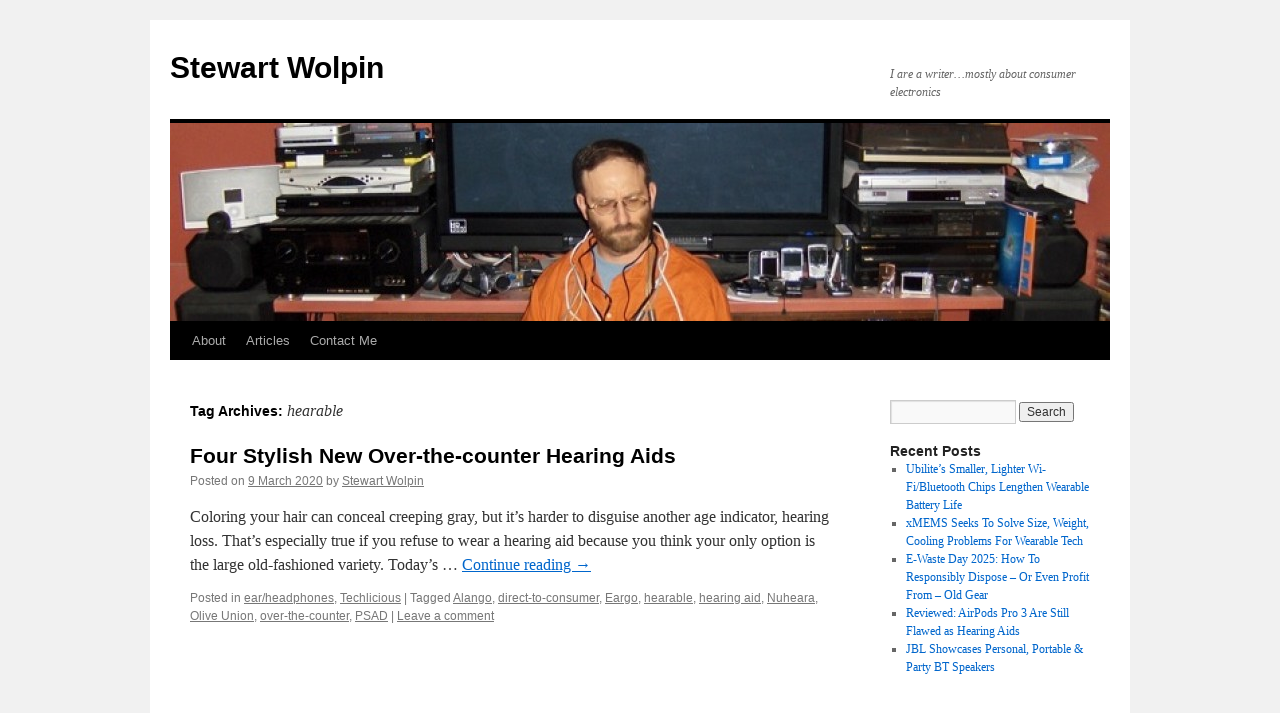

--- FILE ---
content_type: text/html; charset=UTF-8
request_url: https://stewartwolpin.com/tag/hearable/
body_size: 16322
content:
<!DOCTYPE html>
<html lang="en-US">
<head>
<meta charset="UTF-8" />
<title>
hearable | Stewart Wolpin	</title>
<link rel="profile" href="https://gmpg.org/xfn/11" />
<link rel="stylesheet" type="text/css" media="all" href="https://stewartwolpin.com/wp-content/themes/twentyten/style.css?ver=20250415" />
<link rel="pingback" href="https://stewartwolpin.com/xmlrpc.php">
<meta name='robots' content='max-image-preview:large' />
	<style>img:is([sizes="auto" i], [sizes^="auto," i]) { contain-intrinsic-size: 3000px 1500px }</style>
	<link rel="alternate" type="application/rss+xml" title="Stewart Wolpin &raquo; Feed" href="https://stewartwolpin.com/feed/" />
<link rel="alternate" type="application/rss+xml" title="Stewart Wolpin &raquo; Comments Feed" href="https://stewartwolpin.com/comments/feed/" />
<link rel="alternate" type="application/rss+xml" title="Stewart Wolpin &raquo; hearable Tag Feed" href="https://stewartwolpin.com/tag/hearable/feed/" />
<script type="text/javascript">
/* <![CDATA[ */
window._wpemojiSettings = {"baseUrl":"https:\/\/s.w.org\/images\/core\/emoji\/16.0.1\/72x72\/","ext":".png","svgUrl":"https:\/\/s.w.org\/images\/core\/emoji\/16.0.1\/svg\/","svgExt":".svg","source":{"concatemoji":"https:\/\/stewartwolpin.com\/wp-includes\/js\/wp-emoji-release.min.js?ver=6.8.3"}};
/*! This file is auto-generated */
!function(s,n){var o,i,e;function c(e){try{var t={supportTests:e,timestamp:(new Date).valueOf()};sessionStorage.setItem(o,JSON.stringify(t))}catch(e){}}function p(e,t,n){e.clearRect(0,0,e.canvas.width,e.canvas.height),e.fillText(t,0,0);var t=new Uint32Array(e.getImageData(0,0,e.canvas.width,e.canvas.height).data),a=(e.clearRect(0,0,e.canvas.width,e.canvas.height),e.fillText(n,0,0),new Uint32Array(e.getImageData(0,0,e.canvas.width,e.canvas.height).data));return t.every(function(e,t){return e===a[t]})}function u(e,t){e.clearRect(0,0,e.canvas.width,e.canvas.height),e.fillText(t,0,0);for(var n=e.getImageData(16,16,1,1),a=0;a<n.data.length;a++)if(0!==n.data[a])return!1;return!0}function f(e,t,n,a){switch(t){case"flag":return n(e,"\ud83c\udff3\ufe0f\u200d\u26a7\ufe0f","\ud83c\udff3\ufe0f\u200b\u26a7\ufe0f")?!1:!n(e,"\ud83c\udde8\ud83c\uddf6","\ud83c\udde8\u200b\ud83c\uddf6")&&!n(e,"\ud83c\udff4\udb40\udc67\udb40\udc62\udb40\udc65\udb40\udc6e\udb40\udc67\udb40\udc7f","\ud83c\udff4\u200b\udb40\udc67\u200b\udb40\udc62\u200b\udb40\udc65\u200b\udb40\udc6e\u200b\udb40\udc67\u200b\udb40\udc7f");case"emoji":return!a(e,"\ud83e\udedf")}return!1}function g(e,t,n,a){var r="undefined"!=typeof WorkerGlobalScope&&self instanceof WorkerGlobalScope?new OffscreenCanvas(300,150):s.createElement("canvas"),o=r.getContext("2d",{willReadFrequently:!0}),i=(o.textBaseline="top",o.font="600 32px Arial",{});return e.forEach(function(e){i[e]=t(o,e,n,a)}),i}function t(e){var t=s.createElement("script");t.src=e,t.defer=!0,s.head.appendChild(t)}"undefined"!=typeof Promise&&(o="wpEmojiSettingsSupports",i=["flag","emoji"],n.supports={everything:!0,everythingExceptFlag:!0},e=new Promise(function(e){s.addEventListener("DOMContentLoaded",e,{once:!0})}),new Promise(function(t){var n=function(){try{var e=JSON.parse(sessionStorage.getItem(o));if("object"==typeof e&&"number"==typeof e.timestamp&&(new Date).valueOf()<e.timestamp+604800&&"object"==typeof e.supportTests)return e.supportTests}catch(e){}return null}();if(!n){if("undefined"!=typeof Worker&&"undefined"!=typeof OffscreenCanvas&&"undefined"!=typeof URL&&URL.createObjectURL&&"undefined"!=typeof Blob)try{var e="postMessage("+g.toString()+"("+[JSON.stringify(i),f.toString(),p.toString(),u.toString()].join(",")+"));",a=new Blob([e],{type:"text/javascript"}),r=new Worker(URL.createObjectURL(a),{name:"wpTestEmojiSupports"});return void(r.onmessage=function(e){c(n=e.data),r.terminate(),t(n)})}catch(e){}c(n=g(i,f,p,u))}t(n)}).then(function(e){for(var t in e)n.supports[t]=e[t],n.supports.everything=n.supports.everything&&n.supports[t],"flag"!==t&&(n.supports.everythingExceptFlag=n.supports.everythingExceptFlag&&n.supports[t]);n.supports.everythingExceptFlag=n.supports.everythingExceptFlag&&!n.supports.flag,n.DOMReady=!1,n.readyCallback=function(){n.DOMReady=!0}}).then(function(){return e}).then(function(){var e;n.supports.everything||(n.readyCallback(),(e=n.source||{}).concatemoji?t(e.concatemoji):e.wpemoji&&e.twemoji&&(t(e.twemoji),t(e.wpemoji)))}))}((window,document),window._wpemojiSettings);
/* ]]> */
</script>
<style id='wp-emoji-styles-inline-css' type='text/css'>

	img.wp-smiley, img.emoji {
		display: inline !important;
		border: none !important;
		box-shadow: none !important;
		height: 1em !important;
		width: 1em !important;
		margin: 0 0.07em !important;
		vertical-align: -0.1em !important;
		background: none !important;
		padding: 0 !important;
	}
</style>
<link rel='stylesheet' id='wp-block-library-css' href='https://stewartwolpin.com/wp-includes/css/dist/block-library/style.min.css?ver=6.8.3' type='text/css' media='all' />
<style id='wp-block-library-theme-inline-css' type='text/css'>
.wp-block-audio :where(figcaption){color:#555;font-size:13px;text-align:center}.is-dark-theme .wp-block-audio :where(figcaption){color:#ffffffa6}.wp-block-audio{margin:0 0 1em}.wp-block-code{border:1px solid #ccc;border-radius:4px;font-family:Menlo,Consolas,monaco,monospace;padding:.8em 1em}.wp-block-embed :where(figcaption){color:#555;font-size:13px;text-align:center}.is-dark-theme .wp-block-embed :where(figcaption){color:#ffffffa6}.wp-block-embed{margin:0 0 1em}.blocks-gallery-caption{color:#555;font-size:13px;text-align:center}.is-dark-theme .blocks-gallery-caption{color:#ffffffa6}:root :where(.wp-block-image figcaption){color:#555;font-size:13px;text-align:center}.is-dark-theme :root :where(.wp-block-image figcaption){color:#ffffffa6}.wp-block-image{margin:0 0 1em}.wp-block-pullquote{border-bottom:4px solid;border-top:4px solid;color:currentColor;margin-bottom:1.75em}.wp-block-pullquote cite,.wp-block-pullquote footer,.wp-block-pullquote__citation{color:currentColor;font-size:.8125em;font-style:normal;text-transform:uppercase}.wp-block-quote{border-left:.25em solid;margin:0 0 1.75em;padding-left:1em}.wp-block-quote cite,.wp-block-quote footer{color:currentColor;font-size:.8125em;font-style:normal;position:relative}.wp-block-quote:where(.has-text-align-right){border-left:none;border-right:.25em solid;padding-left:0;padding-right:1em}.wp-block-quote:where(.has-text-align-center){border:none;padding-left:0}.wp-block-quote.is-large,.wp-block-quote.is-style-large,.wp-block-quote:where(.is-style-plain){border:none}.wp-block-search .wp-block-search__label{font-weight:700}.wp-block-search__button{border:1px solid #ccc;padding:.375em .625em}:where(.wp-block-group.has-background){padding:1.25em 2.375em}.wp-block-separator.has-css-opacity{opacity:.4}.wp-block-separator{border:none;border-bottom:2px solid;margin-left:auto;margin-right:auto}.wp-block-separator.has-alpha-channel-opacity{opacity:1}.wp-block-separator:not(.is-style-wide):not(.is-style-dots){width:100px}.wp-block-separator.has-background:not(.is-style-dots){border-bottom:none;height:1px}.wp-block-separator.has-background:not(.is-style-wide):not(.is-style-dots){height:2px}.wp-block-table{margin:0 0 1em}.wp-block-table td,.wp-block-table th{word-break:normal}.wp-block-table :where(figcaption){color:#555;font-size:13px;text-align:center}.is-dark-theme .wp-block-table :where(figcaption){color:#ffffffa6}.wp-block-video :where(figcaption){color:#555;font-size:13px;text-align:center}.is-dark-theme .wp-block-video :where(figcaption){color:#ffffffa6}.wp-block-video{margin:0 0 1em}:root :where(.wp-block-template-part.has-background){margin-bottom:0;margin-top:0;padding:1.25em 2.375em}
</style>
<style id='classic-theme-styles-inline-css' type='text/css'>
/*! This file is auto-generated */
.wp-block-button__link{color:#fff;background-color:#32373c;border-radius:9999px;box-shadow:none;text-decoration:none;padding:calc(.667em + 2px) calc(1.333em + 2px);font-size:1.125em}.wp-block-file__button{background:#32373c;color:#fff;text-decoration:none}
</style>
<link rel='stylesheet' id='quads-style-css-css' href='https://stewartwolpin.com/wp-content/plugins/quick-adsense-reloaded/includes/gutenberg/dist/blocks.style.build.css?ver=2.0.98.1' type='text/css' media='all' />
<style id='global-styles-inline-css' type='text/css'>
:root{--wp--preset--aspect-ratio--square: 1;--wp--preset--aspect-ratio--4-3: 4/3;--wp--preset--aspect-ratio--3-4: 3/4;--wp--preset--aspect-ratio--3-2: 3/2;--wp--preset--aspect-ratio--2-3: 2/3;--wp--preset--aspect-ratio--16-9: 16/9;--wp--preset--aspect-ratio--9-16: 9/16;--wp--preset--color--black: #000;--wp--preset--color--cyan-bluish-gray: #abb8c3;--wp--preset--color--white: #fff;--wp--preset--color--pale-pink: #f78da7;--wp--preset--color--vivid-red: #cf2e2e;--wp--preset--color--luminous-vivid-orange: #ff6900;--wp--preset--color--luminous-vivid-amber: #fcb900;--wp--preset--color--light-green-cyan: #7bdcb5;--wp--preset--color--vivid-green-cyan: #00d084;--wp--preset--color--pale-cyan-blue: #8ed1fc;--wp--preset--color--vivid-cyan-blue: #0693e3;--wp--preset--color--vivid-purple: #9b51e0;--wp--preset--color--blue: #0066cc;--wp--preset--color--medium-gray: #666;--wp--preset--color--light-gray: #f1f1f1;--wp--preset--gradient--vivid-cyan-blue-to-vivid-purple: linear-gradient(135deg,rgba(6,147,227,1) 0%,rgb(155,81,224) 100%);--wp--preset--gradient--light-green-cyan-to-vivid-green-cyan: linear-gradient(135deg,rgb(122,220,180) 0%,rgb(0,208,130) 100%);--wp--preset--gradient--luminous-vivid-amber-to-luminous-vivid-orange: linear-gradient(135deg,rgba(252,185,0,1) 0%,rgba(255,105,0,1) 100%);--wp--preset--gradient--luminous-vivid-orange-to-vivid-red: linear-gradient(135deg,rgba(255,105,0,1) 0%,rgb(207,46,46) 100%);--wp--preset--gradient--very-light-gray-to-cyan-bluish-gray: linear-gradient(135deg,rgb(238,238,238) 0%,rgb(169,184,195) 100%);--wp--preset--gradient--cool-to-warm-spectrum: linear-gradient(135deg,rgb(74,234,220) 0%,rgb(151,120,209) 20%,rgb(207,42,186) 40%,rgb(238,44,130) 60%,rgb(251,105,98) 80%,rgb(254,248,76) 100%);--wp--preset--gradient--blush-light-purple: linear-gradient(135deg,rgb(255,206,236) 0%,rgb(152,150,240) 100%);--wp--preset--gradient--blush-bordeaux: linear-gradient(135deg,rgb(254,205,165) 0%,rgb(254,45,45) 50%,rgb(107,0,62) 100%);--wp--preset--gradient--luminous-dusk: linear-gradient(135deg,rgb(255,203,112) 0%,rgb(199,81,192) 50%,rgb(65,88,208) 100%);--wp--preset--gradient--pale-ocean: linear-gradient(135deg,rgb(255,245,203) 0%,rgb(182,227,212) 50%,rgb(51,167,181) 100%);--wp--preset--gradient--electric-grass: linear-gradient(135deg,rgb(202,248,128) 0%,rgb(113,206,126) 100%);--wp--preset--gradient--midnight: linear-gradient(135deg,rgb(2,3,129) 0%,rgb(40,116,252) 100%);--wp--preset--font-size--small: 13px;--wp--preset--font-size--medium: 20px;--wp--preset--font-size--large: 36px;--wp--preset--font-size--x-large: 42px;--wp--preset--spacing--20: 0.44rem;--wp--preset--spacing--30: 0.67rem;--wp--preset--spacing--40: 1rem;--wp--preset--spacing--50: 1.5rem;--wp--preset--spacing--60: 2.25rem;--wp--preset--spacing--70: 3.38rem;--wp--preset--spacing--80: 5.06rem;--wp--preset--shadow--natural: 6px 6px 9px rgba(0, 0, 0, 0.2);--wp--preset--shadow--deep: 12px 12px 50px rgba(0, 0, 0, 0.4);--wp--preset--shadow--sharp: 6px 6px 0px rgba(0, 0, 0, 0.2);--wp--preset--shadow--outlined: 6px 6px 0px -3px rgba(255, 255, 255, 1), 6px 6px rgba(0, 0, 0, 1);--wp--preset--shadow--crisp: 6px 6px 0px rgba(0, 0, 0, 1);}:where(.is-layout-flex){gap: 0.5em;}:where(.is-layout-grid){gap: 0.5em;}body .is-layout-flex{display: flex;}.is-layout-flex{flex-wrap: wrap;align-items: center;}.is-layout-flex > :is(*, div){margin: 0;}body .is-layout-grid{display: grid;}.is-layout-grid > :is(*, div){margin: 0;}:where(.wp-block-columns.is-layout-flex){gap: 2em;}:where(.wp-block-columns.is-layout-grid){gap: 2em;}:where(.wp-block-post-template.is-layout-flex){gap: 1.25em;}:where(.wp-block-post-template.is-layout-grid){gap: 1.25em;}.has-black-color{color: var(--wp--preset--color--black) !important;}.has-cyan-bluish-gray-color{color: var(--wp--preset--color--cyan-bluish-gray) !important;}.has-white-color{color: var(--wp--preset--color--white) !important;}.has-pale-pink-color{color: var(--wp--preset--color--pale-pink) !important;}.has-vivid-red-color{color: var(--wp--preset--color--vivid-red) !important;}.has-luminous-vivid-orange-color{color: var(--wp--preset--color--luminous-vivid-orange) !important;}.has-luminous-vivid-amber-color{color: var(--wp--preset--color--luminous-vivid-amber) !important;}.has-light-green-cyan-color{color: var(--wp--preset--color--light-green-cyan) !important;}.has-vivid-green-cyan-color{color: var(--wp--preset--color--vivid-green-cyan) !important;}.has-pale-cyan-blue-color{color: var(--wp--preset--color--pale-cyan-blue) !important;}.has-vivid-cyan-blue-color{color: var(--wp--preset--color--vivid-cyan-blue) !important;}.has-vivid-purple-color{color: var(--wp--preset--color--vivid-purple) !important;}.has-black-background-color{background-color: var(--wp--preset--color--black) !important;}.has-cyan-bluish-gray-background-color{background-color: var(--wp--preset--color--cyan-bluish-gray) !important;}.has-white-background-color{background-color: var(--wp--preset--color--white) !important;}.has-pale-pink-background-color{background-color: var(--wp--preset--color--pale-pink) !important;}.has-vivid-red-background-color{background-color: var(--wp--preset--color--vivid-red) !important;}.has-luminous-vivid-orange-background-color{background-color: var(--wp--preset--color--luminous-vivid-orange) !important;}.has-luminous-vivid-amber-background-color{background-color: var(--wp--preset--color--luminous-vivid-amber) !important;}.has-light-green-cyan-background-color{background-color: var(--wp--preset--color--light-green-cyan) !important;}.has-vivid-green-cyan-background-color{background-color: var(--wp--preset--color--vivid-green-cyan) !important;}.has-pale-cyan-blue-background-color{background-color: var(--wp--preset--color--pale-cyan-blue) !important;}.has-vivid-cyan-blue-background-color{background-color: var(--wp--preset--color--vivid-cyan-blue) !important;}.has-vivid-purple-background-color{background-color: var(--wp--preset--color--vivid-purple) !important;}.has-black-border-color{border-color: var(--wp--preset--color--black) !important;}.has-cyan-bluish-gray-border-color{border-color: var(--wp--preset--color--cyan-bluish-gray) !important;}.has-white-border-color{border-color: var(--wp--preset--color--white) !important;}.has-pale-pink-border-color{border-color: var(--wp--preset--color--pale-pink) !important;}.has-vivid-red-border-color{border-color: var(--wp--preset--color--vivid-red) !important;}.has-luminous-vivid-orange-border-color{border-color: var(--wp--preset--color--luminous-vivid-orange) !important;}.has-luminous-vivid-amber-border-color{border-color: var(--wp--preset--color--luminous-vivid-amber) !important;}.has-light-green-cyan-border-color{border-color: var(--wp--preset--color--light-green-cyan) !important;}.has-vivid-green-cyan-border-color{border-color: var(--wp--preset--color--vivid-green-cyan) !important;}.has-pale-cyan-blue-border-color{border-color: var(--wp--preset--color--pale-cyan-blue) !important;}.has-vivid-cyan-blue-border-color{border-color: var(--wp--preset--color--vivid-cyan-blue) !important;}.has-vivid-purple-border-color{border-color: var(--wp--preset--color--vivid-purple) !important;}.has-vivid-cyan-blue-to-vivid-purple-gradient-background{background: var(--wp--preset--gradient--vivid-cyan-blue-to-vivid-purple) !important;}.has-light-green-cyan-to-vivid-green-cyan-gradient-background{background: var(--wp--preset--gradient--light-green-cyan-to-vivid-green-cyan) !important;}.has-luminous-vivid-amber-to-luminous-vivid-orange-gradient-background{background: var(--wp--preset--gradient--luminous-vivid-amber-to-luminous-vivid-orange) !important;}.has-luminous-vivid-orange-to-vivid-red-gradient-background{background: var(--wp--preset--gradient--luminous-vivid-orange-to-vivid-red) !important;}.has-very-light-gray-to-cyan-bluish-gray-gradient-background{background: var(--wp--preset--gradient--very-light-gray-to-cyan-bluish-gray) !important;}.has-cool-to-warm-spectrum-gradient-background{background: var(--wp--preset--gradient--cool-to-warm-spectrum) !important;}.has-blush-light-purple-gradient-background{background: var(--wp--preset--gradient--blush-light-purple) !important;}.has-blush-bordeaux-gradient-background{background: var(--wp--preset--gradient--blush-bordeaux) !important;}.has-luminous-dusk-gradient-background{background: var(--wp--preset--gradient--luminous-dusk) !important;}.has-pale-ocean-gradient-background{background: var(--wp--preset--gradient--pale-ocean) !important;}.has-electric-grass-gradient-background{background: var(--wp--preset--gradient--electric-grass) !important;}.has-midnight-gradient-background{background: var(--wp--preset--gradient--midnight) !important;}.has-small-font-size{font-size: var(--wp--preset--font-size--small) !important;}.has-medium-font-size{font-size: var(--wp--preset--font-size--medium) !important;}.has-large-font-size{font-size: var(--wp--preset--font-size--large) !important;}.has-x-large-font-size{font-size: var(--wp--preset--font-size--x-large) !important;}
:where(.wp-block-post-template.is-layout-flex){gap: 1.25em;}:where(.wp-block-post-template.is-layout-grid){gap: 1.25em;}
:where(.wp-block-columns.is-layout-flex){gap: 2em;}:where(.wp-block-columns.is-layout-grid){gap: 2em;}
:root :where(.wp-block-pullquote){font-size: 1.5em;line-height: 1.6;}
</style>
<link rel='stylesheet' id='contact-form-7-css' href='https://stewartwolpin.com/wp-content/plugins/contact-form-7/includes/css/styles.css?ver=6.1.4' type='text/css' media='all' />
<link rel='stylesheet' id='SFSImainCss-css' href='https://stewartwolpin.com/wp-content/plugins/ultimate-social-media-icons/css/sfsi-style.css?ver=2.9.6' type='text/css' media='all' />
<link rel='stylesheet' id='twentyten-block-style-css' href='https://stewartwolpin.com/wp-content/themes/twentyten/blocks.css?ver=20250220' type='text/css' media='all' />
<style id='quads-styles-inline-css' type='text/css'>

    .quads-location ins.adsbygoogle {
        background: transparent !important;
    }.quads-location .quads_rotator_img{ opacity:1 !important;}
    .quads.quads_ad_container { display: grid; grid-template-columns: auto; grid-gap: 10px; padding: 10px; }
    .grid_image{animation: fadeIn 0.5s;-webkit-animation: fadeIn 0.5s;-moz-animation: fadeIn 0.5s;
        -o-animation: fadeIn 0.5s;-ms-animation: fadeIn 0.5s;}
    .quads-ad-label { font-size: 12px; text-align: center; color: #333;}
    .quads_click_impression { display: none;} .quads-location, .quads-ads-space{max-width:100%;} @media only screen and (max-width: 480px) { .quads-ads-space, .penci-builder-element .quads-ads-space{max-width:340px;}}
</style>
<script type="text/javascript" src="https://stewartwolpin.com/wp-includes/js/jquery/jquery.min.js?ver=3.7.1" id="jquery-core-js"></script>
<script type="text/javascript" src="https://stewartwolpin.com/wp-includes/js/jquery/jquery-migrate.min.js?ver=3.4.1" id="jquery-migrate-js"></script>
<link rel="https://api.w.org/" href="https://stewartwolpin.com/wp-json/" /><link rel="alternate" title="JSON" type="application/json" href="https://stewartwolpin.com/wp-json/wp/v2/tags/1073" /><link rel="EditURI" type="application/rsd+xml" title="RSD" href="https://stewartwolpin.com/xmlrpc.php?rsd" />
<meta name="generator" content="WordPress 6.8.3" />
<meta name="follow.[base64]" content="U9uHstcwGanqwSzdJFGA"/><script src="//pagead2.googlesyndication.com/pagead/js/adsbygoogle.js"></script><script>document.cookie = 'quads_browser_width='+screen.width;</script><link rel="me" href="https://twitter.com/stewartwolpin" /><meta name="twitter:widgets:link-color" content="#000000" /><meta name="twitter:widgets:border-color" content="#000000" /><meta name="twitter:partner" content="tfwp" />
<meta name="twitter:card" content="summary" /><meta name="twitter:title" content="Tag: hearable" /><meta name="twitter:site" content="@stewartwolpin" />
</head>

<body class="archive tag tag-hearable tag-1073 wp-theme-twentyten sfsi_actvite_theme_default">
<div id="wrapper" class="hfeed">
		<a href="#content" class="screen-reader-text skip-link">Skip to content</a>
	<div id="header">
		<div id="masthead">
			<div id="branding" role="banner">
								<div id="site-title">
					<span>
											<a href="https://stewartwolpin.com/" rel="home" >Stewart Wolpin</a>
					</span>
				</div>
				<div id="site-description">I are a writer&#8230;mostly about consumer electronics</div>

				<img src="https://stewartwolpin.com/wp-content/uploads/2010/07/cropped-website-image1.jpg" width="940" height="198" alt="Stewart Wolpin" srcset="https://stewartwolpin.com/wp-content/uploads/2010/07/cropped-website-image1.jpg 940w, https://stewartwolpin.com/wp-content/uploads/2010/07/cropped-website-image1-300x63.jpg 300w" sizes="(max-width: 940px) 100vw, 940px" decoding="async" fetchpriority="high" />			</div><!-- #branding -->

			<div id="access" role="navigation">
				<div class="menu-header"><ul id="menu-main-menu" class="menu"><li id="menu-item-66" class="menu-item menu-item-type-post_type menu-item-object-page menu-item-66"><a href="https://stewartwolpin.com/about/">About</a></li>
<li id="menu-item-69" class="menu-item menu-item-type-post_type menu-item-object-page menu-item-69"><a href="https://stewartwolpin.com/writing/">Articles</a></li>
<li id="menu-item-61" class="menu-item menu-item-type-post_type menu-item-object-page menu-item-61"><a href="https://stewartwolpin.com/contact-me/">Contact Me</a></li>
</ul></div>			</div><!-- #access -->
		</div><!-- #masthead -->
	</div><!-- #header -->

	<div id="main">

		<div id="container">
			<div id="content" role="main">

				<h1 class="page-title">
				Tag Archives: <span>hearable</span>				</h1>

				



	
			<div id="post-1514" class="post-1514 post type-post status-publish format-standard hentry category-headphones category-techlicious tag-alango tag-direct-to-consumer tag-eargo tag-hearable tag-hearing-aid tag-nuheara tag-olive-union tag-over-the-counter tag-psad">
			<h2 class="entry-title"><a href="https://stewartwolpin.com/four-stylish-new-over-the-counter-hearing-aids/" rel="bookmark">Four Stylish New Over-the-counter Hearing Aids</a></h2>

			<div class="entry-meta">
				<span class="meta-prep meta-prep-author">Posted on</span> <a href="https://stewartwolpin.com/four-stylish-new-over-the-counter-hearing-aids/" title="6:13 pm" rel="bookmark"><span class="entry-date">9 March 2020</span></a> <span class="meta-sep">by</span> <span class="author vcard"><a class="url fn n" href="https://stewartwolpin.com/author/stewartwolpin/" title="View all posts by Stewart Wolpin">Stewart Wolpin</a></span>			</div><!-- .entry-meta -->

					<div class="entry-summary">
				<p>Coloring your hair can conceal creeping gray, but it&#8217;s harder to disguise another age indicator, hearing loss. That&#8217;s especially true if you refuse to wear a hearing aid because you think your only option is the large old-fashioned variety. Today&#8217;s &hellip; <a href="https://stewartwolpin.com/four-stylish-new-over-the-counter-hearing-aids/">Continue reading <span class="meta-nav">&rarr;</span></a></p>
			</div><!-- .entry-summary -->
	
			<div class="entry-utility">
									<span class="cat-links">
						<span class="entry-utility-prep entry-utility-prep-cat-links">Posted in</span> <a href="https://stewartwolpin.com/category/headphones/" rel="category tag">ear/headphones</a>, <a href="https://stewartwolpin.com/category/techlicious/" rel="category tag">Techlicious</a>					</span>
					<span class="meta-sep">|</span>
				
								<span class="tag-links">
					<span class="entry-utility-prep entry-utility-prep-tag-links">Tagged</span> <a href="https://stewartwolpin.com/tag/alango/" rel="tag">Alango</a>, <a href="https://stewartwolpin.com/tag/direct-to-consumer/" rel="tag">direct-to-consumer</a>, <a href="https://stewartwolpin.com/tag/eargo/" rel="tag">Eargo</a>, <a href="https://stewartwolpin.com/tag/hearable/" rel="tag">hearable</a>, <a href="https://stewartwolpin.com/tag/hearing-aid/" rel="tag">hearing aid</a>, <a href="https://stewartwolpin.com/tag/nuheara/" rel="tag">Nuheara</a>, <a href="https://stewartwolpin.com/tag/olive-union/" rel="tag">Olive Union</a>, <a href="https://stewartwolpin.com/tag/over-the-counter/" rel="tag">over-the-counter</a>, <a href="https://stewartwolpin.com/tag/psad/" rel="tag">PSAD</a>				</span>
				<span class="meta-sep">|</span>
				
				<span class="comments-link"><a href="https://stewartwolpin.com/four-stylish-new-over-the-counter-hearing-aids/#respond">Leave a comment</a></span>

							</div><!-- .entry-utility -->
		</div><!-- #post-1514 -->

		
	

			</div><!-- #content -->
		</div><!-- #container -->


		<div id="primary" class="widget-area" role="complementary">
			<ul class="xoxo">

<li id="search-2" class="widget-container widget_search"><form role="search" method="get" id="searchform" class="searchform" action="https://stewartwolpin.com/">
				<div>
					<label class="screen-reader-text" for="s">Search for:</label>
					<input type="text" value="" name="s" id="s" />
					<input type="submit" id="searchsubmit" value="Search" />
				</div>
			</form></li>
		<li id="recent-posts-2" class="widget-container widget_recent_entries">
		<h3 class="widget-title">Recent Posts</h3>
		<ul>
											<li>
					<a href="https://stewartwolpin.com/ubilites-smaller-lighter-wi-fi-bluetooth-chips-lengthen-wearable-battery-life/">Ubilite’s Smaller, Lighter Wi-Fi/Bluetooth Chips Lengthen Wearable Battery Life</a>
									</li>
											<li>
					<a href="https://stewartwolpin.com/xmems-seeks-to-solve-size-weight-cooling-problems-for-wearable-tech/">xMEMS Seeks To Solve Size, Weight, Cooling Problems For Wearable Tech</a>
									</li>
											<li>
					<a href="https://stewartwolpin.com/e-waste-day-2025-how-to-responsibly-dispose-or-even-profit-from-old-gear/">E-Waste Day 2025: How To Responsibly Dispose – Or Even Profit From – Old Gear</a>
									</li>
											<li>
					<a href="https://stewartwolpin.com/reviewed-airpods-pro-3-are-still-flawed-as-hearing-aids/">Reviewed: AirPods Pro 3 Are Still Flawed as Hearing Aids</a>
									</li>
											<li>
					<a href="https://stewartwolpin.com/jbl-showcases-personal-portable-party-bt-speakers/">JBL Showcases Personal, Portable &amp; Party BT Speakers</a>
									</li>
					</ul>

		</li><li id="text-3" class="widget-container widget_text">			<div class="textwidget"><p><script async src="http://pagead2.googlesyndication.com/pagead/js/adsbygoogle.js"></script><br />
<script>
(adsbygoogle = window.adsbygoogle || []).push({
google_ad_client: "ca-pub-123456789",
enable_page_level_ads: true
});
</script></p>
</div>
		</li><li id="recent-comments-2" class="widget-container widget_recent_comments"><h3 class="widget-title">Recent Comments</h3><ul id="recentcomments"><li class="recentcomments"><span class="comment-author-link">Brett Kinsler</span> on <a href="https://stewartwolpin.com/contact-me/#comment-45511">Contact Me</a></li><li class="recentcomments"><span class="comment-author-link"><a href="http://www.stewartwolpin.com" class="url" rel="ugc external nofollow">Stewart Wolpin</a></span> on <a href="https://stewartwolpin.com/contact-me/#comment-45135">Contact Me</a></li><li class="recentcomments"><span class="comment-author-link">Jono</span> on <a href="https://stewartwolpin.com/contact-me/#comment-45119">Contact Me</a></li><li class="recentcomments"><span class="comment-author-link"><a href="http://www.stewartwolpin.com" class="url" rel="ugc external nofollow">Stewart Wolpin</a></span> on <a href="https://stewartwolpin.com/the-best-rechargeable-aa-and-aaa-batteries/#comment-45096">The Best Rechargeable AA and AAA Batteries</a></li><li class="recentcomments"><span class="comment-author-link"><a href="http://BillyChiu.com" class="url" rel="ugc external nofollow">paul chiu</a></span> on <a href="https://stewartwolpin.com/the-best-rechargeable-aa-and-aaa-batteries/#comment-45095">The Best Rechargeable AA and AAA Batteries</a></li></ul></li><li id="archives-2" class="widget-container widget_archive"><h3 class="widget-title">Archives</h3>
			<ul>
					<li><a href='https://stewartwolpin.com/2025/11/'>November 2025</a></li>
	<li><a href='https://stewartwolpin.com/2025/10/'>October 2025</a></li>
	<li><a href='https://stewartwolpin.com/2025/09/'>September 2025</a></li>
	<li><a href='https://stewartwolpin.com/2025/08/'>August 2025</a></li>
	<li><a href='https://stewartwolpin.com/2025/07/'>July 2025</a></li>
	<li><a href='https://stewartwolpin.com/2025/06/'>June 2025</a></li>
	<li><a href='https://stewartwolpin.com/2025/05/'>May 2025</a></li>
	<li><a href='https://stewartwolpin.com/2025/04/'>April 2025</a></li>
	<li><a href='https://stewartwolpin.com/2025/03/'>March 2025</a></li>
	<li><a href='https://stewartwolpin.com/2025/02/'>February 2025</a></li>
	<li><a href='https://stewartwolpin.com/2025/01/'>January 2025</a></li>
	<li><a href='https://stewartwolpin.com/2024/11/'>November 2024</a></li>
	<li><a href='https://stewartwolpin.com/2024/10/'>October 2024</a></li>
	<li><a href='https://stewartwolpin.com/2024/09/'>September 2024</a></li>
	<li><a href='https://stewartwolpin.com/2024/08/'>August 2024</a></li>
	<li><a href='https://stewartwolpin.com/2024/07/'>July 2024</a></li>
	<li><a href='https://stewartwolpin.com/2024/06/'>June 2024</a></li>
	<li><a href='https://stewartwolpin.com/2024/05/'>May 2024</a></li>
	<li><a href='https://stewartwolpin.com/2024/04/'>April 2024</a></li>
	<li><a href='https://stewartwolpin.com/2024/03/'>March 2024</a></li>
	<li><a href='https://stewartwolpin.com/2024/02/'>February 2024</a></li>
	<li><a href='https://stewartwolpin.com/2024/01/'>January 2024</a></li>
	<li><a href='https://stewartwolpin.com/2023/12/'>December 2023</a></li>
	<li><a href='https://stewartwolpin.com/2023/11/'>November 2023</a></li>
	<li><a href='https://stewartwolpin.com/2023/10/'>October 2023</a></li>
	<li><a href='https://stewartwolpin.com/2023/09/'>September 2023</a></li>
	<li><a href='https://stewartwolpin.com/2023/08/'>August 2023</a></li>
	<li><a href='https://stewartwolpin.com/2023/07/'>July 2023</a></li>
	<li><a href='https://stewartwolpin.com/2023/06/'>June 2023</a></li>
	<li><a href='https://stewartwolpin.com/2023/05/'>May 2023</a></li>
	<li><a href='https://stewartwolpin.com/2023/04/'>April 2023</a></li>
	<li><a href='https://stewartwolpin.com/2023/03/'>March 2023</a></li>
	<li><a href='https://stewartwolpin.com/2023/02/'>February 2023</a></li>
	<li><a href='https://stewartwolpin.com/2023/01/'>January 2023</a></li>
	<li><a href='https://stewartwolpin.com/2022/12/'>December 2022</a></li>
	<li><a href='https://stewartwolpin.com/2022/11/'>November 2022</a></li>
	<li><a href='https://stewartwolpin.com/2022/10/'>October 2022</a></li>
	<li><a href='https://stewartwolpin.com/2022/09/'>September 2022</a></li>
	<li><a href='https://stewartwolpin.com/2022/08/'>August 2022</a></li>
	<li><a href='https://stewartwolpin.com/2022/07/'>July 2022</a></li>
	<li><a href='https://stewartwolpin.com/2022/06/'>June 2022</a></li>
	<li><a href='https://stewartwolpin.com/2022/05/'>May 2022</a></li>
	<li><a href='https://stewartwolpin.com/2022/04/'>April 2022</a></li>
	<li><a href='https://stewartwolpin.com/2022/03/'>March 2022</a></li>
	<li><a href='https://stewartwolpin.com/2022/02/'>February 2022</a></li>
	<li><a href='https://stewartwolpin.com/2022/01/'>January 2022</a></li>
	<li><a href='https://stewartwolpin.com/2021/12/'>December 2021</a></li>
	<li><a href='https://stewartwolpin.com/2021/11/'>November 2021</a></li>
	<li><a href='https://stewartwolpin.com/2021/10/'>October 2021</a></li>
	<li><a href='https://stewartwolpin.com/2021/09/'>September 2021</a></li>
	<li><a href='https://stewartwolpin.com/2021/08/'>August 2021</a></li>
	<li><a href='https://stewartwolpin.com/2021/06/'>June 2021</a></li>
	<li><a href='https://stewartwolpin.com/2021/05/'>May 2021</a></li>
	<li><a href='https://stewartwolpin.com/2021/04/'>April 2021</a></li>
	<li><a href='https://stewartwolpin.com/2021/03/'>March 2021</a></li>
	<li><a href='https://stewartwolpin.com/2021/02/'>February 2021</a></li>
	<li><a href='https://stewartwolpin.com/2021/01/'>January 2021</a></li>
	<li><a href='https://stewartwolpin.com/2020/12/'>December 2020</a></li>
	<li><a href='https://stewartwolpin.com/2020/11/'>November 2020</a></li>
	<li><a href='https://stewartwolpin.com/2020/10/'>October 2020</a></li>
	<li><a href='https://stewartwolpin.com/2020/08/'>August 2020</a></li>
	<li><a href='https://stewartwolpin.com/2020/07/'>July 2020</a></li>
	<li><a href='https://stewartwolpin.com/2020/06/'>June 2020</a></li>
	<li><a href='https://stewartwolpin.com/2020/05/'>May 2020</a></li>
	<li><a href='https://stewartwolpin.com/2020/04/'>April 2020</a></li>
	<li><a href='https://stewartwolpin.com/2020/03/'>March 2020</a></li>
	<li><a href='https://stewartwolpin.com/2020/02/'>February 2020</a></li>
	<li><a href='https://stewartwolpin.com/2020/01/'>January 2020</a></li>
	<li><a href='https://stewartwolpin.com/2019/12/'>December 2019</a></li>
	<li><a href='https://stewartwolpin.com/2019/11/'>November 2019</a></li>
	<li><a href='https://stewartwolpin.com/2019/10/'>October 2019</a></li>
	<li><a href='https://stewartwolpin.com/2019/09/'>September 2019</a></li>
	<li><a href='https://stewartwolpin.com/2019/08/'>August 2019</a></li>
	<li><a href='https://stewartwolpin.com/2019/07/'>July 2019</a></li>
	<li><a href='https://stewartwolpin.com/2019/06/'>June 2019</a></li>
	<li><a href='https://stewartwolpin.com/2019/05/'>May 2019</a></li>
	<li><a href='https://stewartwolpin.com/2019/04/'>April 2019</a></li>
	<li><a href='https://stewartwolpin.com/2019/03/'>March 2019</a></li>
	<li><a href='https://stewartwolpin.com/2019/02/'>February 2019</a></li>
	<li><a href='https://stewartwolpin.com/2019/01/'>January 2019</a></li>
	<li><a href='https://stewartwolpin.com/2018/12/'>December 2018</a></li>
	<li><a href='https://stewartwolpin.com/2018/11/'>November 2018</a></li>
	<li><a href='https://stewartwolpin.com/2018/10/'>October 2018</a></li>
	<li><a href='https://stewartwolpin.com/2018/09/'>September 2018</a></li>
	<li><a href='https://stewartwolpin.com/2018/08/'>August 2018</a></li>
	<li><a href='https://stewartwolpin.com/2018/07/'>July 2018</a></li>
	<li><a href='https://stewartwolpin.com/2018/06/'>June 2018</a></li>
	<li><a href='https://stewartwolpin.com/2018/05/'>May 2018</a></li>
	<li><a href='https://stewartwolpin.com/2018/04/'>April 2018</a></li>
	<li><a href='https://stewartwolpin.com/2018/03/'>March 2018</a></li>
	<li><a href='https://stewartwolpin.com/2018/02/'>February 2018</a></li>
	<li><a href='https://stewartwolpin.com/2018/01/'>January 2018</a></li>
	<li><a href='https://stewartwolpin.com/2017/12/'>December 2017</a></li>
	<li><a href='https://stewartwolpin.com/2017/11/'>November 2017</a></li>
	<li><a href='https://stewartwolpin.com/2017/10/'>October 2017</a></li>
	<li><a href='https://stewartwolpin.com/2017/09/'>September 2017</a></li>
	<li><a href='https://stewartwolpin.com/2017/08/'>August 2017</a></li>
	<li><a href='https://stewartwolpin.com/2017/07/'>July 2017</a></li>
	<li><a href='https://stewartwolpin.com/2017/06/'>June 2017</a></li>
	<li><a href='https://stewartwolpin.com/2017/05/'>May 2017</a></li>
	<li><a href='https://stewartwolpin.com/2017/04/'>April 2017</a></li>
	<li><a href='https://stewartwolpin.com/2017/03/'>March 2017</a></li>
	<li><a href='https://stewartwolpin.com/2017/02/'>February 2017</a></li>
	<li><a href='https://stewartwolpin.com/2017/01/'>January 2017</a></li>
	<li><a href='https://stewartwolpin.com/2016/12/'>December 2016</a></li>
	<li><a href='https://stewartwolpin.com/2016/11/'>November 2016</a></li>
	<li><a href='https://stewartwolpin.com/2016/10/'>October 2016</a></li>
	<li><a href='https://stewartwolpin.com/2016/09/'>September 2016</a></li>
	<li><a href='https://stewartwolpin.com/2016/08/'>August 2016</a></li>
	<li><a href='https://stewartwolpin.com/2016/07/'>July 2016</a></li>
	<li><a href='https://stewartwolpin.com/2016/06/'>June 2016</a></li>
	<li><a href='https://stewartwolpin.com/2016/05/'>May 2016</a></li>
	<li><a href='https://stewartwolpin.com/2016/04/'>April 2016</a></li>
	<li><a href='https://stewartwolpin.com/2016/03/'>March 2016</a></li>
	<li><a href='https://stewartwolpin.com/2016/02/'>February 2016</a></li>
	<li><a href='https://stewartwolpin.com/2016/01/'>January 2016</a></li>
	<li><a href='https://stewartwolpin.com/2015/12/'>December 2015</a></li>
	<li><a href='https://stewartwolpin.com/2015/11/'>November 2015</a></li>
	<li><a href='https://stewartwolpin.com/2015/10/'>October 2015</a></li>
	<li><a href='https://stewartwolpin.com/2015/09/'>September 2015</a></li>
	<li><a href='https://stewartwolpin.com/2015/08/'>August 2015</a></li>
	<li><a href='https://stewartwolpin.com/2015/07/'>July 2015</a></li>
	<li><a href='https://stewartwolpin.com/2015/06/'>June 2015</a></li>
	<li><a href='https://stewartwolpin.com/2015/05/'>May 2015</a></li>
	<li><a href='https://stewartwolpin.com/2015/04/'>April 2015</a></li>
	<li><a href='https://stewartwolpin.com/2015/03/'>March 2015</a></li>
	<li><a href='https://stewartwolpin.com/2015/02/'>February 2015</a></li>
	<li><a href='https://stewartwolpin.com/2015/01/'>January 2015</a></li>
	<li><a href='https://stewartwolpin.com/2014/11/'>November 2014</a></li>
	<li><a href='https://stewartwolpin.com/2014/09/'>September 2014</a></li>
	<li><a href='https://stewartwolpin.com/2014/08/'>August 2014</a></li>
	<li><a href='https://stewartwolpin.com/2014/07/'>July 2014</a></li>
	<li><a href='https://stewartwolpin.com/2014/06/'>June 2014</a></li>
	<li><a href='https://stewartwolpin.com/2014/05/'>May 2014</a></li>
	<li><a href='https://stewartwolpin.com/2014/04/'>April 2014</a></li>
	<li><a href='https://stewartwolpin.com/2014/03/'>March 2014</a></li>
	<li><a href='https://stewartwolpin.com/2014/02/'>February 2014</a></li>
	<li><a href='https://stewartwolpin.com/2014/01/'>January 2014</a></li>
	<li><a href='https://stewartwolpin.com/2013/06/'>June 2013</a></li>
	<li><a href='https://stewartwolpin.com/2013/05/'>May 2013</a></li>
	<li><a href='https://stewartwolpin.com/2013/02/'>February 2013</a></li>
	<li><a href='https://stewartwolpin.com/2013/01/'>January 2013</a></li>
	<li><a href='https://stewartwolpin.com/2010/09/'>September 2010</a></li>
	<li><a href='https://stewartwolpin.com/2010/07/'>July 2010</a></li>
	<li><a href='https://stewartwolpin.com/2010/06/'>June 2010</a></li>
	<li><a href='https://stewartwolpin.com/2007/03/'>March 2007</a></li>
	<li><a href='https://stewartwolpin.com/2007/01/'>January 2007</a></li>
	<li><a href='https://stewartwolpin.com/2006/03/'>March 2006</a></li>
	<li><a href='https://stewartwolpin.com/2005/03/'>March 2005</a></li>
	<li><a href='https://stewartwolpin.com/2004/06/'>June 2004</a></li>
	<li><a href='https://stewartwolpin.com/2004/03/'>March 2004</a></li>
			</ul>

			</li><li id="categories-2" class="widget-container widget_categories"><h3 class="widget-title">Categories</h3>
			<ul>
					<li class="cat-item cat-item-1037"><a href="https://stewartwolpin.com/category/aarp/">AARP</a>
</li>
	<li class="cat-item cat-item-2247"><a href="https://stewartwolpin.com/category/android/">Android</a>
</li>
	<li class="cat-item cat-item-237"><a href="https://stewartwolpin.com/category/apple/">Apple</a>
</li>
	<li class="cat-item cat-item-2246"><a href="https://stewartwolpin.com/category/best-products/">Best Products</a>
</li>
	<li class="cat-item cat-item-238"><a href="https://stewartwolpin.com/category/cellsmartphones/">cell/smartphones</a>
</li>
	<li class="cat-item cat-item-175"><a href="https://stewartwolpin.com/category/ces/">CES</a>
</li>
	<li class="cat-item cat-item-363"><a href="https://stewartwolpin.com/category/cnet/">CNET</a>
</li>
	<li class="cat-item cat-item-1470"><a href="https://stewartwolpin.com/category/consumer-goods-technology/">Consumer Goods Technology</a>
</li>
	<li class="cat-item cat-item-20"><a href="https://stewartwolpin.com/category/consumers-digest/">Consumers Digest</a>
</li>
	<li class="cat-item cat-item-6"><a href="https://stewartwolpin.com/category/dtc/">Digital Tech Consulting</a>
</li>
	<li class="cat-item cat-item-7"><a href="https://stewartwolpin.com/category/dvice/">DVICE</a>
</li>
	<li class="cat-item cat-item-240"><a href="https://stewartwolpin.com/category/headphones/">ear/headphones</a>
</li>
	<li class="cat-item cat-item-174"><a href="https://stewartwolpin.com/category/ebay/">eBay</a>
</li>
	<li class="cat-item cat-item-28"><a href="https://stewartwolpin.com/category/electronic-house/">Electronic House</a>
</li>
	<li class="cat-item cat-item-172"><a href="https://stewartwolpin.com/category/gear-brain/">Gear Brain</a>
</li>
	<li class="cat-item cat-item-1402"><a href="https://stewartwolpin.com/category/home-office/">home office</a>
</li>
	<li class="cat-item cat-item-11"><a href="https://stewartwolpin.com/category/huffington-post/">Huffington Post</a>
</li>
	<li class="cat-item cat-item-250"><a href="https://stewartwolpin.com/category/ifa/">IFA</a>
</li>
	<li class="cat-item cat-item-1412"><a href="https://stewartwolpin.com/category/internet-social-media/">Internet/Social Media</a>
</li>
	<li class="cat-item cat-item-1401"><a href="https://stewartwolpin.com/category/investopedia/">Investopedia</a>
</li>
	<li class="cat-item cat-item-10"><a href="https://stewartwolpin.com/category/laptop-magazine/">Laptop Magazine</a>
</li>
	<li class="cat-item cat-item-15"><a href="https://stewartwolpin.com/category/mashable/">Mashable</a>
</li>
	<li class="cat-item cat-item-369"><a href="https://stewartwolpin.com/category/music-playersspeakers/">music players/speakers</a>
</li>
	<li class="cat-item cat-item-1918"><a href="https://stewartwolpin.com/category/otc-hearing-aids/">OTC Hearing Aids</a>
</li>
	<li class="cat-item cat-item-1524"><a href="https://stewartwolpin.com/category/popular-mechanics/">Popular Mechanics</a>
</li>
	<li class="cat-item cat-item-173"><a href="https://stewartwolpin.com/category/recode/">re/code</a>
</li>
	<li class="cat-item cat-item-235"><a href="https://stewartwolpin.com/category/smart-home/">smart home</a>
</li>
	<li class="cat-item cat-item-778"><a href="https://stewartwolpin.com/category/smart-locks/">smart locks</a>
</li>
	<li class="cat-item cat-item-2249"><a href="https://stewartwolpin.com/category/smartphones/">smartphones</a>
</li>
	<li class="cat-item cat-item-1475"><a href="https://stewartwolpin.com/category/smarttechcheck-podcast/">SmartTechCheck Podcast</a>
</li>
	<li class="cat-item cat-item-761"><a href="https://stewartwolpin.com/category/sound-vision/">Sound &amp; Vision</a>
</li>
	<li class="cat-item cat-item-4"><a href="https://stewartwolpin.com/category/tgs/">Tech Goes Strong</a>
</li>
	<li class="cat-item cat-item-5"><a href="https://stewartwolpin.com/category/techhistory/">Tech History</a>
</li>
	<li class="cat-item cat-item-9"><a href="https://stewartwolpin.com/category/techlicious/">Techlicious</a>
</li>
	<li class="cat-item cat-item-19"><a href="https://stewartwolpin.com/category/toms-guide/">Tom&#039;s Guide</a>
</li>
	<li class="cat-item cat-item-236"><a href="https://stewartwolpin.com/category/tv4kuhd8k/">TV/4K/UHD/8K</a>
</li>
	<li class="cat-item cat-item-8"><a href="https://stewartwolpin.com/category/twice/">TWICE</a>
</li>
	<li class="cat-item cat-item-1064"><a href="https://stewartwolpin.com/category/u-s-news-360/">U.S. News 360</a>
</li>
	<li class="cat-item cat-item-1"><a href="https://stewartwolpin.com/category/uncategorized/">Uncategorized</a>
</li>
	<li class="cat-item cat-item-457"><a href="https://stewartwolpin.com/category/vr-ar/">VR/AR</a>
</li>
			</ul>

			</li>			</ul>
		</div><!-- #primary .widget-area -->


		<div id="secondary" class="widget-area" role="complementary">
			<ul class="xoxo">
				<li id="sfsi-widget-2" class="widget-container sfsi"><h3 class="widget-title">Please follow &#038; like me :)</h3>		<div class="sfsi_widget" data-position="widget" style="display:flex;flex-wrap:wrap;justify-content: left">
			<div id='sfsi_wDiv'></div>
			<div class="norm_row sfsi_wDiv "  style="width:225px;position:absolute;;text-align:left"><div style='width:40px; height:40px;margin-left:5px;margin-bottom:5px; ' class='sfsi_wicons shuffeldiv ' ><div class='inerCnt'><a class=' sficn' data-effect='' target='_blank'  href='http://stewartwolpin.com/feed/' id='sfsiid_rss_icon' style='width:40px;height:40px;opacity:1;'  ><img data-pin-nopin='true' alt='RSS' title='RSS' src='https://stewartwolpin.com/wp-content/plugins/ultimate-social-media-icons/images/icons_theme/default/default_rss.png' width='40' height='40' style='' class='sfcm sfsi_wicon ' data-effect=''   /></a></div></div><div style='width:40px; height:40px;margin-left:5px;margin-bottom:5px; ' class='sfsi_wicons shuffeldiv ' ><div class='inerCnt'><a class=' sficn' data-effect='' target='_blank'  href='https://www.facebook.com/stewart.wolpin' id='sfsiid_facebook_icon' style='width:40px;height:40px;opacity:1;'  ><img data-pin-nopin='true' alt='Facebook' title='Facebook' src='https://stewartwolpin.com/wp-content/plugins/ultimate-social-media-icons/images/icons_theme/default/default_facebook.png' width='40' height='40' style='' class='sfcm sfsi_wicon ' data-effect=''   /></a><div class="sfsi_tool_tip_2 fb_tool_bdr sfsiTlleft" style="opacity:0;z-index:-1;" id="sfsiid_facebook"><span class="bot_arow bot_fb_arow"></span><div class="sfsi_inside"><div  class='icon1'><a href='https://www.facebook.com/stewart.wolpin' target='_blank'><img data-pin-nopin='true' class='sfsi_wicon' alt='Facebook' title='Facebook' src='https://stewartwolpin.com/wp-content/plugins/ultimate-social-media-icons/images/visit_icons/Visit_us_fb/icon_Visit_us_en_US.png' /></a></div><div  class='icon2'><div class="fb-like" width="200" data-href="https://stewartwolpin.com/four-stylish-new-over-the-counter-hearing-aids/"  data-send="false" data-layout="button_count" data-action="like"></div></div><div  class='icon3'><a target='_blank' href='https://www.facebook.com/sharer/sharer.php?u=https%3A%2F%2Fstewartwolpin.com%2Ftag%2Fhearable' style='display:inline-block;'  > <img class='sfsi_wicon'  data-pin-nopin='true' alt='fb-share-icon' title='Facebook Share' src='https://stewartwolpin.com/wp-content/plugins/ultimate-social-media-icons/images/share_icons/fb_icons/en_US.svg' /></a></div></div></div></div></div><div style='width:40px; height:40px;margin-left:5px;margin-bottom:5px; ' class='sfsi_wicons shuffeldiv ' ><div class='inerCnt'><a class=' sficn' data-effect='' target='_blank'  href='https://twitter.com/stewartwolpin' id='sfsiid_twitter_icon' style='width:40px;height:40px;opacity:1;'  ><img data-pin-nopin='true' alt='Twitter' title='Twitter' src='https://stewartwolpin.com/wp-content/plugins/ultimate-social-media-icons/images/icons_theme/default/default_twitter.png' width='40' height='40' style='' class='sfcm sfsi_wicon ' data-effect=''   /></a><div class="sfsi_tool_tip_2 twt_tool_bdr sfsiTlleft" style="opacity:0;z-index:-1;" id="sfsiid_twitter"><span class="bot_arow bot_twt_arow"></span><div class="sfsi_inside"><div  class='cstmicon1'><a href='https://twitter.com/stewartwolpin' target='_blank'><img data-pin-nopin='true' class='sfsi_wicon' alt='Visit Us' title='Visit Us' src='https://stewartwolpin.com/wp-content/plugins/ultimate-social-media-icons/images/visit_icons/Visit_us_twitter/icon_Visit_us_en_US.png' /></a></div><div  class='icon1'><a target="_blank" href="https://twitter.com/intent/user?screen_name=@stewartwolpin">
			<img data-pin-nopin= true src="https://stewartwolpin.com/wp-content/plugins/ultimate-social-media-icons/images/share_icons/Twitter_Follow/en_US_Follow.svg" class="sfsi_wicon" alt="Follow Me" title="Follow Me" style="opacity: 1;" />
			</a></div><div  class='icon2'><div class='sf_twiter' style='display: inline-block;vertical-align: middle;width: auto;'>
						<a target='_blank' href='https://x.com/intent/post?text=Hey%2C+check+out+this+cool+site+I+found%3A+www.yourname.com+%23Topic+via%40my_twitter_name+https%3A%2F%2Fstewartwolpin.com%2Ftag%2Fhearable' style='display:inline-block' >
							<img data-pin-nopin= true class='sfsi_wicon' src='https://stewartwolpin.com/wp-content/plugins/ultimate-social-media-icons/images/share_icons/Twitter_Tweet/en_US_Tweet.svg' alt='Post on X' title='Post on X' >
						</a>
					</div></div></div></div></div></div><div style='width:40px; height:40px;margin-left:5px;margin-bottom:5px; ' class='sfsi_wicons shuffeldiv ' ><div class='inerCnt'><a class=' sficn' data-effect='' target='_blank'  href='https://www.linkedin.com/in/stewartwolpin/' id='sfsiid_linkedin_icon' style='width:40px;height:40px;opacity:1;'  ><img data-pin-nopin='true' alt='LinkedIn' title='LinkedIn' src='https://stewartwolpin.com/wp-content/plugins/ultimate-social-media-icons/images/icons_theme/default/default_linkedin.png' width='40' height='40' style='' class='sfcm sfsi_wicon ' data-effect=''   /></a><div class="sfsi_tool_tip_2 linkedin_tool_bdr sfsiTlleft" style="opacity:0;z-index:-1;" id="sfsiid_linkedin"><span class="bot_arow bot_linkedin_arow"></span><div class="sfsi_inside"><div  class='icon4'><a href='https://www.linkedin.com/in/stewartwolpin/' target='_blank'><img data-pin-nopin='true' class='sfsi_wicon' alt='LinkedIn' title='LinkedIn' src='https://stewartwolpin.com/wp-content/plugins/ultimate-social-media-icons/images/visit_icons/Visit_us_linkedin/icon_en_US.svg' /></a></div><div  class='icon2'><a target='_blank' href="https://www.linkedin.com/sharing/share-offsite/?url=https%3A%2F%2Fstewartwolpin.com%2Ftag%2Fhearable"><img class="sfsi_wicon" data-pin-nopin= true alt="Share" title="Share" src="https://stewartwolpin.com/wp-content/plugins/ultimate-social-media-icons/images/share_icons/Linkedin_Share/en_US_share.svg" /></a></div></div></div></div></div></div ><div id="sfsi_holder" class="sfsi_holders" style="position: relative; float: left;width:100%;z-index:-1;"></div ><script>window.addEventListener("sfsi_functions_loaded", function()
			{
				if (typeof sfsi_widget_set == "function") {
					sfsi_widget_set();
				}
			}); </script>			<div style="clear: both;"></div>
		</div>
	</li>			</ul>
		</div><!-- #secondary .widget-area -->

	</div><!-- #main -->

	<div id="footer" role="contentinfo">
		<div id="colophon">



			<div id="site-info">
				<a href="https://stewartwolpin.com/" rel="home">
					Stewart Wolpin				</a>
							</div><!-- #site-info -->

			<div id="site-generator">
								<a href="https://wordpress.org/" class="imprint" title="Semantic Personal Publishing Platform">
					Proudly powered by WordPress.				</a>
			</div><!-- #site-generator -->

		</div><!-- #colophon -->
	</div><!-- #footer -->

</div><!-- #wrapper -->

<script type="speculationrules">
{"prefetch":[{"source":"document","where":{"and":[{"href_matches":"\/*"},{"not":{"href_matches":["\/wp-*.php","\/wp-admin\/*","\/wp-content\/uploads\/*","\/wp-content\/*","\/wp-content\/plugins\/*","\/wp-content\/themes\/twentyten\/*","\/*\\?(.+)"]}},{"not":{"selector_matches":"a[rel~=\"nofollow\"]"}},{"not":{"selector_matches":".no-prefetch, .no-prefetch a"}}]},"eagerness":"conservative"}]}
</script>
                <!--facebook like and share js -->
                <div id="fb-root"></div>
                <script>
                    (function(d, s, id) {
                        var js, fjs = d.getElementsByTagName(s)[0];
                        if (d.getElementById(id)) return;
                        js = d.createElement(s);
                        js.id = id;
                        js.src = "https://connect.facebook.net/en_US/sdk.js#xfbml=1&version=v3.2";
                        fjs.parentNode.insertBefore(js, fjs);
                    }(document, 'script', 'facebook-jssdk'));
                </script>
                <div class="sfsiplus_footerLnk" style="margin: 0 auto;z-index:1000; text-align: center;"><a href="https://www.ultimatelysocial.com/usm-premium/?utm_source=usmi_settings_page&utm_campaign=footer_credit_new&utm_medium=banner" target="new">Wordpress Social Share Plugin </a> powered by Ultimatelysocial</div><script>
window.addEventListener('sfsi_functions_loaded', function() {
    if (typeof sfsi_responsive_toggle == 'function') {
        sfsi_responsive_toggle(0);
        // console.log('sfsi_responsive_toggle');

    }
})
</script>
    <script>
        window.addEventListener('sfsi_functions_loaded', function () {
            if (typeof sfsi_plugin_version == 'function') {
                sfsi_plugin_version(2.77);
            }
        });

        function sfsi_processfurther(ref) {
            var feed_id = '[base64]';
            var feedtype = 8;
            var email = jQuery(ref).find('input[name="email"]').val();
            var filter = /^(([^<>()[\]\\.,;:\s@\"]+(\.[^<>()[\]\\.,;:\s@\"]+)*)|(\".+\"))@((\[[0-9]{1,3}\.[0-9]{1,3}\.[0-9]{1,3}\.[0-9]{1,3}\])|(([a-zA-Z\-0-9]+\.)+[a-zA-Z]{2,}))$/;
            if ((email != "Enter your email") && (filter.test(email))) {
                if (feedtype == "8") {
                    var url = "https://api.follow.it/subscription-form/" + feed_id + "/" + feedtype;
                    window.open(url, "popupwindow", "scrollbars=yes,width=1080,height=760");
                    return true;
                }
            } else {
                alert("Please enter email address");
                jQuery(ref).find('input[name="email"]').focus();
                return false;
            }
        }
    </script>
    <style type="text/css" aria-selected="true">
        .sfsi_subscribe_Popinner {
             width: 100% !important;

            height: auto !important;

         border: 1px solid #b5b5b5 !important;

         padding: 18px 0px !important;

            background-color: #ffffff !important;
        }

        .sfsi_subscribe_Popinner form {
            margin: 0 20px !important;
        }

        .sfsi_subscribe_Popinner h5 {
            font-family: Helvetica,Arial,sans-serif !important;

             font-weight: bold !important;   color:#000000 !important; font-size: 16px !important;   text-align:center !important; margin: 0 0 10px !important;
            padding: 0 !important;
        }

        .sfsi_subscription_form_field {
            margin: 5px 0 !important;
            width: 100% !important;
            display: inline-flex;
            display: -webkit-inline-flex;
        }

        .sfsi_subscription_form_field input {
            width: 100% !important;
            padding: 10px 0px !important;
        }

        .sfsi_subscribe_Popinner input[type=email] {
         font-family: Helvetica,Arial,sans-serif !important;   font-style:normal !important;   font-size:14px !important; text-align: center !important;        }

        .sfsi_subscribe_Popinner input[type=email]::-webkit-input-placeholder {

         font-family: Helvetica,Arial,sans-serif !important;   font-style:normal !important;  font-size: 14px !important;   text-align:center !important;        }

        .sfsi_subscribe_Popinner input[type=email]:-moz-placeholder {
            /* Firefox 18- */
         font-family: Helvetica,Arial,sans-serif !important;   font-style:normal !important;   font-size: 14px !important;   text-align:center !important;
        }

        .sfsi_subscribe_Popinner input[type=email]::-moz-placeholder {
            /* Firefox 19+ */
         font-family: Helvetica,Arial,sans-serif !important;   font-style: normal !important;
              font-size: 14px !important;   text-align:center !important;        }

        .sfsi_subscribe_Popinner input[type=email]:-ms-input-placeholder {

            font-family: Helvetica,Arial,sans-serif !important;  font-style:normal !important;   font-size:14px !important;
         text-align: center !important;        }

        .sfsi_subscribe_Popinner input[type=submit] {

         font-family: Helvetica,Arial,sans-serif !important;   font-weight: bold !important;   color:#000000 !important; font-size: 16px !important;   text-align:center !important; background-color: #dedede !important;        }

                .sfsi_shortcode_container {
            float: left;
        }

        .sfsi_shortcode_container .norm_row .sfsi_wDiv {
            position: relative !important;
        }

        .sfsi_shortcode_container .sfsi_holders {
            display: none;
        }

            </style>

    <script>/* <![CDATA[ */var quadsOptions ={"quadsChoice":"ad_blocker_message","page_redirect":"","allow_cookies":"2"}/* ]]> */</script><script>

   if(typeof quadsOptions !== 'undefined' && typeof quads_adblocker_check_2 
  === 'undefined' && quadsOptions.quadsChoice == 'ad_blocker_message'){
  var addEvent1 = function (obj, type, fn) {
      if (obj.addEventListener)
          obj.addEventListener(type, fn, false);
      else if (obj.attachEvent)
          obj.attachEvent('on' + type, function () {
              return fn.call(obj, window.event);
          });
  };
   addEvent1(window, 'load', function () {
      if (typeof quads_adblocker_check_2 === "undefined" || quads_adblocker_check_2 === false) {

          quads_highlight_adblocked_ads();
      }
  });

   function quads_highlight_adblocked_ads() {
      try {
          var ad_wrappers = document.querySelectorAll('div[id^="quads-ad"]')
      } catch (e) {
          return;
      }

      for (i = 0; i < ad_wrappers.length; i++) {
          ad_wrappers[i].className += ' quads-highlight-adblocked';
          ad_wrappers[i].className = ad_wrappers[i].className.replace('quads-location', '');
          ad_wrappers[i].setAttribute('style', 'display:block !important');
      }
  }
 }

(function() {
//Adblocker Notice Script Starts Here
var curr_url = window.location.href;
var red_ulr = localStorage.getItem('curr');
var modal = document.getElementById("quads-myModal");
var quadsClosebtn = document.getElementsByClassName("quads-closebtn")[0];
var quadsModalContent = document.getElementsByClassName("quads-modal-content")[0];
var quads_model_  = document.getElementById("quads-myModal_");
var quadsAllowedCookie =  quadsgetCookie('quadsAllowedCookie');
var quadsNotice_bar = document.getElementById("quads_notice_bar");
var quadsNotice_bar_sticky = document.getElementById("quads_notice_bar_sticky");

if (quadsClosebtn) {
    quadsClosebtn.addEventListener("click", function(){
        if( quadsClosebtn ){
            quads_model_.style.display = "none";
        }
    })
} 

window.onclick = function(event) {
  if (event.target == quads_model_) {
    quads_model_.style.display = "none";
    document.cookie = "quads_prompt_close="+new Date();
    quadssetCookie('quadsCookie', 'true', 1, '/');
  }
}

if(quadsOptions.quadsChoice == 'bar'){
    if(quadsNotice_bar.value == 2){
        modal.style.top = "0";
    } else {
        modal.style.bottom = "0";
    }
    var prevScrollpos = window.pageYOffset;
    window.onscroll = function() {
        var currentScrollPos = window.pageYOffset;
        if(prevScrollpos > currentScrollPos){
            if(quadsNotice_bar.value == 2){
                modal.style.top = "0px";
            }
            if(quadsNotice_bar.value == 1){
                modal.style.bottom = "0px";
            }
        } else{
            if(quadsNotice_bar_sticky.value != 1 && quadsNotice_bar.value == 2){
                modal.style.top = "-90px";
            }
            if(quadsNotice_bar_sticky.value != 1 && quadsNotice_bar.value == 1){
                modal.style.bottom = "-90px";
            }
        }
        prevScrollpos = currentScrollPos;
    }
}

if(typeof quadsOptions !== 'undefined'){
    var quads_model_  = document.getElementById("quads-myModal_");
    if(quads_model_){ quads_model_.style.display = "block"; }

  if(quadsAllowedCookie!=quadsOptions.allow_cookies){
    quadssetCookie('quadsCookie', '', -1, '/');
    quadssetCookie('quadsAllowedCookie', quadsOptions.allow_cookies, 1, '/');
  }

  if(quadsOptions.allow_cookies == 2){
    if( quadsOptions.quadsChoice == 'bar' || quadsOptions.quadsChoice == 'popup'){
        modal.style.display = "block";
        quadssetCookie('quadsCookie', '', -1, '/');
    }
    
    if(quadsOptions.quadsChoice == 'page_redirect' && quadsOptions.page_redirect !="undefined"){
        if(red_ulr==null || curr_url!=quadsOptions.page_redirect){
        window.location = quadsOptions.page_redirect;
        localStorage.setItem('curr',quadsOptions.page_redirect);
      }
    }
  }else{
    var adsCookie = quadsgetCookie('quadsCookie');
    if(adsCookie==false) {
      if( quadsOptions.quadsChoice == 'bar' || quadsOptions.quadsChoice == 'popup'){
          modal.style.display = "block";
      }
      if(quadsOptions.quadsChoice == 'page_redirect' && quadsOptions.page_redirect !="undefined"){
        window.location = quadsOptions.page_redirect;
        quadssetCookie('quadsCookie', true, 1, '/');
      }
    }else{
      modal.style.display = "none";
    }
  }

}

var span = document.getElementsByClassName("quads-cls-notice")[0];
if(span){
  span.onclick = function() {
    modal.style.display = "none";
    document.cookie = "quads_prompt_close="+new Date();
    quadssetCookie('quadsCookie', 'true', 1, '/');
  }
}

})();
function quadsgetCookie(cname){
    var name = cname + '=';
    var ca = document.cookie.split(';');
    for (var i = 0; i < ca.length; i++) {
        var c = ca[i].trim();
        if (c.indexOf(name) === 0) {
            return c.substring(name.length, c.length);
        }
    }
    return false;
}
function quadssetCookie(cname, cvalue, exdays, path){
  var d = new Date();
  d.setTime(d.getTime() + (exdays*24*60*60*1000));
  var expires = "expires="+ d.toUTCString();
  document.cookie = cname + "=" + cvalue + ";" + expires + ";path=/";
}
//Adblocker Notice Script Ends Here
</script>

<script type="text/javascript" src="https://stewartwolpin.com/wp-includes/js/dist/hooks.min.js?ver=4d63a3d491d11ffd8ac6" id="wp-hooks-js"></script>
<script type="text/javascript" src="https://stewartwolpin.com/wp-includes/js/dist/i18n.min.js?ver=5e580eb46a90c2b997e6" id="wp-i18n-js"></script>
<script type="text/javascript" id="wp-i18n-js-after">
/* <![CDATA[ */
wp.i18n.setLocaleData( { 'text direction\u0004ltr': [ 'ltr' ] } );
/* ]]> */
</script>
<script type="text/javascript" src="https://stewartwolpin.com/wp-content/plugins/contact-form-7/includes/swv/js/index.js?ver=6.1.4" id="swv-js"></script>
<script type="text/javascript" id="contact-form-7-js-before">
/* <![CDATA[ */
var wpcf7 = {
    "api": {
        "root": "https:\/\/stewartwolpin.com\/wp-json\/",
        "namespace": "contact-form-7\/v1"
    }
};
/* ]]> */
</script>
<script type="text/javascript" src="https://stewartwolpin.com/wp-content/plugins/contact-form-7/includes/js/index.js?ver=6.1.4" id="contact-form-7-js"></script>
<script type="text/javascript" src="https://stewartwolpin.com/wp-includes/js/jquery/ui/core.min.js?ver=1.13.3" id="jquery-ui-core-js"></script>
<script type="text/javascript" src="https://stewartwolpin.com/wp-content/plugins/ultimate-social-media-icons/js/shuffle/modernizr.custom.min.js?ver=6.8.3" id="SFSIjqueryModernizr-js"></script>
<script type="text/javascript" src="https://stewartwolpin.com/wp-content/plugins/ultimate-social-media-icons/js/shuffle/jquery.shuffle.min.js?ver=6.8.3" id="SFSIjqueryShuffle-js"></script>
<script type="text/javascript" src="https://stewartwolpin.com/wp-content/plugins/ultimate-social-media-icons/js/shuffle/random-shuffle-min.js?ver=6.8.3" id="SFSIjqueryrandom-shuffle-js"></script>
<script type="text/javascript" id="SFSICustomJs-js-extra">
/* <![CDATA[ */
var sfsi_icon_ajax_object = {"nonce":"5104c1ba05","ajax_url":"https:\/\/stewartwolpin.com\/wp-admin\/admin-ajax.php","plugin_url":"https:\/\/stewartwolpin.com\/wp-content\/plugins\/ultimate-social-media-icons\/"};
/* ]]> */
</script>
<script type="text/javascript" src="https://stewartwolpin.com/wp-content/plugins/ultimate-social-media-icons/js/custom.js?ver=2.9.6" id="SFSICustomJs-js"></script>
<script type="text/javascript" src="https://stewartwolpin.com/wp-content/plugins/quick-adsense-reloaded/assets/js/ads.js?ver=2.0.98.1" id="quads-ads-js"></script>
</body>
</html>


--- FILE ---
content_type: text/html; charset=utf-8
request_url: https://www.google.com/recaptcha/api2/aframe
body_size: 268
content:
<!DOCTYPE HTML><html><head><meta http-equiv="content-type" content="text/html; charset=UTF-8"></head><body><script nonce="LzVXl7d1bm8KqPug5KkgrQ">/** Anti-fraud and anti-abuse applications only. See google.com/recaptcha */ try{var clients={'sodar':'https://pagead2.googlesyndication.com/pagead/sodar?'};window.addEventListener("message",function(a){try{if(a.source===window.parent){var b=JSON.parse(a.data);var c=clients[b['id']];if(c){var d=document.createElement('img');d.src=c+b['params']+'&rc='+(localStorage.getItem("rc::a")?sessionStorage.getItem("rc::b"):"");window.document.body.appendChild(d);sessionStorage.setItem("rc::e",parseInt(sessionStorage.getItem("rc::e")||0)+1);localStorage.setItem("rc::h",'1769031735306');}}}catch(b){}});window.parent.postMessage("_grecaptcha_ready", "*");}catch(b){}</script></body></html>